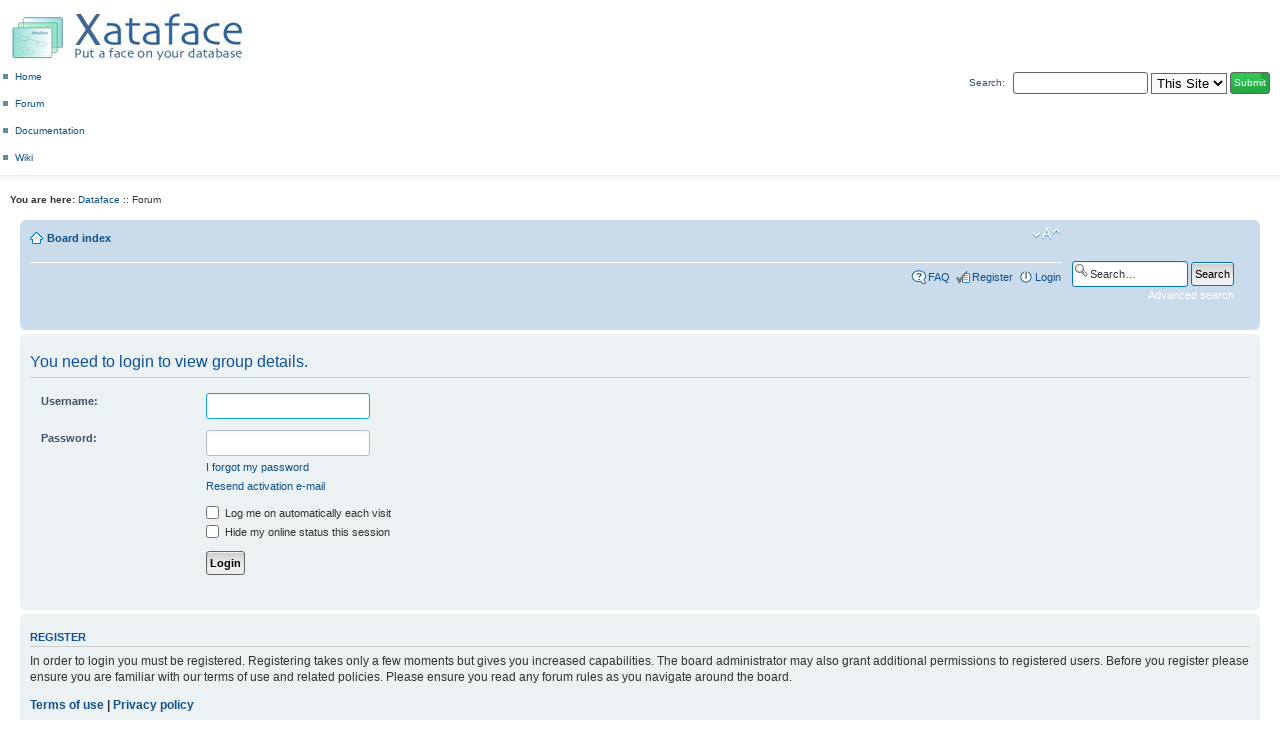

--- FILE ---
content_type: text/html; charset=UTF-8
request_url: http://xataface.com/forum/memberlist.php?mode=group&g=706&sid=de22a9262a04d082d4eb328e53f7857d
body_size: 3741
content:
<!DOCTYPE html PUBLIC "-//W3C//DTD XHTML 1.0 Strict//EN" "http://www.w3.org/TR/xhtml1/DTD/xhtml1-strict.dtd">
<html xmlns="http://www.w3.org/1999/xhtml" dir="ltr" lang="en-gb" xml:lang="en-gb">
<head>

<meta http-equiv="content-type" content="text/html; charset=UTF-8" />
<meta http-equiv="content-style-type" content="text/css" />
<meta http-equiv="content-language" content="en-gb" />
<meta http-equiv="imagetoolbar" content="no" />
<meta name="resource-type" content="document" />
<meta name="distribution" content="global" />
<meta name="keywords" content="" />
<meta name="description" content="" />

<title>Xataface Forums &bull; Login</title>

<link rel="alternate" type="application/atom+xml" title="Feed - Xataface Forums" href="http://xataface.com/forum/feed.php" /><link rel="alternate" type="application/atom+xml" title="Feed - News" href="http://xataface.com/forum/feed.php?mode=news" /><link rel="alternate" type="application/atom+xml" title="Feed - All forums" href="http://xataface.com/forum/feed.php?mode=forums" /><link rel="alternate" type="application/atom+xml" title="Feed - New Topics" href="http://xataface.com/forum/feed.php?mode=topics" /><link rel="alternate" type="application/atom+xml" title="Feed - Active Topics" href="http://xataface.com/forum/feed.php?mode=topics_active" />

<!--
	phpBB style name: prosilver
	Based on style:   prosilver (this is the default phpBB3 style)
	Original author:  Tom Beddard ( http://www.subBlue.com/ )
	Modified by:

	NOTE: This page was generated by phpBB, the free open-source bulletin board package.
	      The phpBB Group is not responsible for the content of this page and forum. For more information
	      about phpBB please visit http://www.phpbb.com
-->

<link rel="stylesheet" type="text/css" href="/df/plone.css"/>		<!-- Stylesheets go here --><!-- Common Plone ECMAScripts --><!-- Pull-down ECMAScript menu, only active if logged in -->
		
		<script type="text/javascript"
				src="/df/plone_menu.js">
		</script>
	
		<!-- Define dynamic server-side variables for javascripts in this one  -->
		<script type="text/javascript"
				src="/df/plone_javascript_variables.js.php">
		</script>
		<script type="text/javascript" language="javascript"><!--
		DATAFACE_URL = '/df';
		DATAFACE_SITE_URL = '';
		DATAFACE_SITE_HREF = '/index.php';
		//--></script>
	
		<script type="text/javascript"
				src="/df/plone_javascripts.js">
		</script>

<script type="text/javascript">
// <![CDATA[
	var jump_page = 'Enter the page number you wish to go to:';
	var on_page = '';
	var per_page = '';
	var base_url = '';
	var style_cookie = 'phpBBstyle';
	var style_cookie_settings = '; path=/; domain=xataface.com';
	var onload_functions = new Array();
	var onunload_functions = new Array();

	

	/**
	* Find a member
	*/
	function find_username(url)
	{
		popup(url, 760, 570, '_usersearch');
		return false;
	}

	/**
	* New function for handling multiple calls to window.onload and window.unload by pentapenguin
	*/
	window.onload = function()
	{
		for (var i = 0; i < onload_functions.length; i++)
		{
			eval(onload_functions[i]);
		}
	}

	window.onunload = function()
	{
		for (var i = 0; i < onunload_functions.length; i++)
		{
			eval(onunload_functions[i]);
		}
	}

// ]]>
</script>
<script type="text/javascript" src="./styles/prosilver/template/styleswitcher.js"></script>
<script type="text/javascript" src="./styles/prosilver/template/forum_fn.js"></script>

<link href="./styles/prosilver/theme/print.css" rel="stylesheet" type="text/css" media="print" title="printonly" />
<link href="./style.php?id=1&amp;lang=en&amp;sid=7c60568d24ac8789b4181c34fc6c8d6d" rel="stylesheet" type="text/css" media="screen, projection" />

<link href="./styles/prosilver/theme/normal.css" rel="stylesheet" type="text/css" title="A" />
<link href="./styles/prosilver/theme/medium.css" rel="alternate stylesheet" type="text/css" title="A+" />
<link href="./styles/prosilver/theme/large.css" rel="alternate stylesheet" type="text/css" title="A++" />



</head>

<body id="phpbb" class="section-memberlist ltr">

	<div id="top-section">
		
		 		<div id="site_logo">
				<img src="http://xataface.com/df/images/logo-small.jpg" alt="Xataface"/>		</div>
		
			<div class="search_form" style="float: right; white-space: nowrap" id="top-search-form">
			<form method="GET" action="http://xataface.com/admin.php">
			<label>Search:</label>
			<input type="hidden" name="-table" value="pages"/>
			<input type="text" name="-search" value=""/>
			
						<select name="-action">
							<option value="search_index">This Site</option>
							<option value="find_list">pages</option>
						</select>
						<input type="submit" name="-submit" value="Submit" id="search_submit_button" />
			
			</form>
		
		</div>
				
							
			
<ul id="table_selection_tabs">
	
	<li ><a href="/index.php?-action=home">Home</a></li>
	<li class="selected"><a class="selected" href="/forum/index.php">Forum</a></li> 	
	<li ><a href="/documentation">Documentation</a></li> 
	<li ><a href="http://xataface.com/wiki">Wiki</a></li>
 </ul>

			

		
		<div id="status-bar">
				
			
				
		
		</div>
							
			<div class="bread-crumbs"><b>You are here:</b> <a href="/index.php">Dataface</a> :: Forum</div>			
				
	
	</div>
	
		<table width="100%" border="0" cellpadding="5" id="main_table">
	<tr>
	
	<td valign="top" id="main_column">
	
	


<div id="wrap">
	<a id="top" name="top" accesskey="t"></a>
	

	
	<div id="page-header">


		<div class="navbar">
		
			<div id="search-box">
				<form action="./search.php?sid=7c60568d24ac8789b4181c34fc6c8d6d" method="get" id="search">
				<fieldset>
					<input name="keywords" id="keywords" type="text" maxlength="128" title="Search for keywords" class="inputbox search" value="Search…" onclick="if(this.value=='Search…')this.value='';" onblur="if(this.value=='')this.value='Search…';" />
					<input class="button2" value="Search" type="submit" /><br />
					<a href="./search.php?sid=7c60568d24ac8789b4181c34fc6c8d6d" title="View the advanced search options">Advanced search</a> <input type="hidden" name="sid" value="7c60568d24ac8789b4181c34fc6c8d6d" />

				</fieldset>
				</form>
			</div>
			<div class="inner"><span class="corners-top"><span></span></span>

			<ul class="linklist navlinks">
				<li class="icon-home"><a href="./index.php?sid=7c60568d24ac8789b4181c34fc6c8d6d" accesskey="h">Board index</a> </li>

				<li class="rightside"><a href="#" onclick="fontsizeup(); return false;" onkeypress="return fontsizeup(event);" class="fontsize" title="Change font size">Change font size</a></li>

				
			</ul>

			

			<ul class="linklist rightside">
				<li class="icon-faq"><a href="./faq.php?sid=7c60568d24ac8789b4181c34fc6c8d6d" title="Frequently Asked Questions">FAQ</a></li>
				<li class="icon-register"><a href="./ucp.php?mode=register&amp;sid=7c60568d24ac8789b4181c34fc6c8d6d">Register</a></li>
					<li class="icon-logout"><a href="./ucp.php?mode=login&amp;sid=7c60568d24ac8789b4181c34fc6c8d6d" title="Login" accesskey="x">Login</a></li>
				
				
				
			</ul>

			<span class="corners-bottom"><span></span></span></div>
		</div>

	</div>

	<a name="start_here"></a>
	<div id="page-body">
		

<script type="text/javascript">
// <![CDATA[
	onload_functions.push('document.getElementById("username").focus();');
// ]]>
</script>

<form action="./ucp.php?mode=login&amp;sid=7c60568d24ac8789b4181c34fc6c8d6d" method="post" id="login">
<div class="panel">
	<div class="inner"><span class="corners-top"><span></span></span>

	<div class="content">
		<h2>You need to login to view group details.</h2>

		<fieldset class="fields1">
		
		<dl>
			<dt><label for="username">Username:</label></dt>
			<dd><input type="text" tabindex="1" name="username" id="username" size="25" value="" class="inputbox autowidth" /></dd>
		</dl>
		<dl>
			<dt><label for="password">Password:</label></dt>
			<dd><input type="password" tabindex="2" id="password" name="password" size="25" class="inputbox autowidth" /></dd>
			<dd><a href="./ucp.php?mode=sendpassword&amp;sid=7c60568d24ac8789b4181c34fc6c8d6d">I forgot my password</a></dd><dd><a href="./ucp.php?mode=resend_act&amp;sid=7c60568d24ac8789b4181c34fc6c8d6d">Resend activation e-mail</a></dd>
		</dl>
		
		<dl>
			<dd><label for="autologin"><input type="checkbox" name="autologin" id="autologin" tabindex="4" /> Log me on automatically each visit</label></dd>
			<dd><label for="viewonline"><input type="checkbox" name="viewonline" id="viewonline" tabindex="5" /> Hide my online status this session</label></dd>
		</dl>
		

		<input type="hidden" name="redirect" value="./memberlist.php?mode=group&amp;g=706&amp;sid=7c60568d24ac8789b4181c34fc6c8d6d" />

		<dl>
			<dt>&nbsp;</dt>
			<dd><input type="hidden" name="sid" value="7c60568d24ac8789b4181c34fc6c8d6d" />
<input type="submit" name="login" tabindex="6" value="Login" class="button1" /></dd>
		</dl>
		</fieldset>
	</div>
	<span class="corners-bottom"><span></span></span></div>
</div>



	<div class="panel">
		<div class="inner"><span class="corners-top"><span></span></span>

		<div class="content">
			<h3>Register</h3>
			<p>In order to login you must be registered. Registering takes only a few moments but gives you increased capabilities. The board administrator may also grant additional permissions to registered users. Before you register please ensure you are familiar with our terms of use and related policies. Please ensure you read any forum rules as you navigate around the board.</p>
			<p><strong><a href="./ucp.php?mode=terms&amp;sid=7c60568d24ac8789b4181c34fc6c8d6d">Terms of use</a> | <a href="./ucp.php?mode=privacy&amp;sid=7c60568d24ac8789b4181c34fc6c8d6d">Privacy policy</a></strong></p>
			<hr class="dashed" />
			<p><a href="./ucp.php?mode=register&amp;sid=7c60568d24ac8789b4181c34fc6c8d6d" class="button2">Register</a></p>
		</div>

		<span class="corners-bottom"><span></span></span></div>
	</div>


</form>

</div>

<div id="page-footer">

	<div class="navbar">
		<div class="inner"><span class="corners-top"><span></span></span>

		<ul class="linklist">
			<li class="icon-home"><a href="./index.php?sid=7c60568d24ac8789b4181c34fc6c8d6d" accesskey="h">Board index</a></li>
				
			<li class="rightside"><a href="./memberlist.php?mode=leaders&amp;sid=7c60568d24ac8789b4181c34fc6c8d6d">The team</a> &bull; <a href="./ucp.php?mode=delete_cookies&amp;sid=7c60568d24ac8789b4181c34fc6c8d6d">Delete all board cookies</a> &bull; All times are UTC - 7 hours </li>
		
		
		
		</ul>

		<span class="corners-bottom"><span></span></span></div>
	</div>

	<div class="copyright">Powered by <a href="http://www.phpbb.com/">phpBB</a>&reg; Forum Software &copy; phpBB Group
		
	</div>
</div>



</div>

<div>
	<a id="bottom" name="bottom" accesskey="z"></a>
	
</div>


</td>
	</tr>
</table>


				</td>
	</tr>
	</table>

<script type="text/javascript">
var gaJsHost = (("https:" == document.location.protocol) ? "https://ssl." : "http://www.");
document.write(unescape("%3Cscript src='" + gaJsHost + "google-analytics.com/ga.js' type='text/javascript'%3E%3C/script%3E"));
</script>
<script type="text/javascript">
var pageTracker = _gat._getTracker("UA-513831-1");
pageTracker._trackPageview();
</script>
				
		<div class="fineprint">
			<a href="http://xataface.com">Powered by Dataface</a><br/>
			
			&copy; 2005-2007 Steve Hannah All rights reserved			<br/>

</body>
</html>